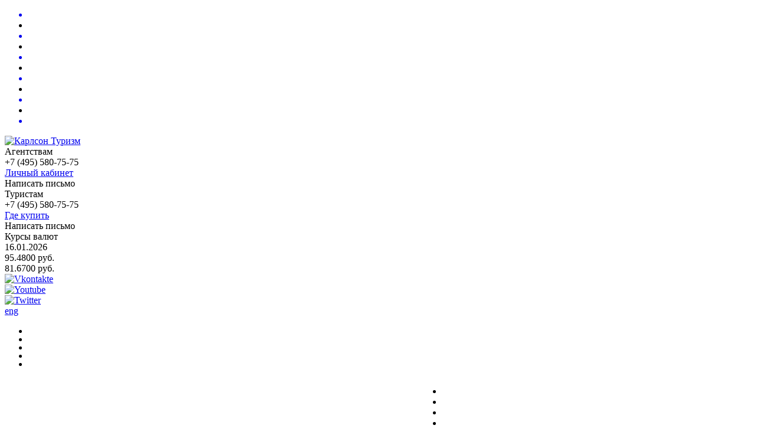

--- FILE ---
content_type: text/html; charset=UTF-8
request_url: https://www.karlson-tourism.ru/countries/specials/aktsii-rannego-bronirovaniya-dayos.html
body_size: 13651
content:
<!DOCTYPE html PUBLIC "-//W3C//DTD XHTML 1.0 Transitional//EN" "http://www.w3.org/TR/xhtml1/DTD/xhtml1-transitional.dtd">
<html xmlns="http://www.w3.org/1999/xhtml" xml:lang="ru" lang="ru">
<head>
	<meta charset="utf-8">
	<script type="text/javascript">		
	url = window.location.host.toString();
	arUrl = url.split('.');
	if(arUrl[arUrl.length- 2] != "karlson-tourism" && false){	
		window.location = window.location.protocol+"//"+url+"/warningPage/";
	}
	</script>
<!--7cj7kW1pWpmX0YEySMBDLrTF77fV9QSk-->
    <title>Акции раннего бронирования! </title>
            <link rel="shortcut icon" type="image/x-icon" href="/bitrix/templates/karlson-tourism/favicon.ico?new=02.03.2018" />
    <meta http-equiv="X-UA-Compatible" content="IE=edge" />
    <meta name="134104885c4e2052c0c6b710839fa52c" content="" />
    <!--test comment-->
    <!--internal scripts-->
    <script type="text/javascript" src="/bitrix/js/jquery.min.js"></script>
    <!--[if IE]><script src='/js/ie-placeholder.js' ></script> <![endif]-->
    <script type="text/javascript" src="//yandex.st/share/share.js" charset="utf-8"></script>	
    <!--<script type="text/javascript" src="//vk.com/js/api/openapi.js?98"></script>-->
    <!--end for internal scripts-->
            
    <!--karlson-tourism scripts-->
        <!--тут оставил fui модальное окошко, лоадер-->
        <script type="text/javascript" src="/js/form.js" ></script>
        <script type="text/javascript" src="/js/common_js/form.js" ></script>
        <script type="text/javascript" src="/js/kt.js" ></script>
        <script type="text/javascript" src="/bitrix/js/jcarousellite.js" defer="defer" ></script>
        <!--top banner slider script-->
        <script type="text/javascript" src="/bitrix/js/jquery.customselect-0.3.js" defer="defer" ></script>        
        <!--top banner slider, date select in search form-->
        <script type="text/javascript" src="/bitrix/js/jquery-ui-1.8.16.custom.min.js" defer="defer" ></script>
        <script type="text/javascript" src="/bitrix/js/jquery.lightbox-0.5.js" defer="defer" ></script>
        <script type="text/javascript" src="/js/combo.js" ></script>
        <script type="text/javascript" src="/js/common_js/intfield.js" ></script>
        <script type="text/javascript" src="/js/jquery.maskedinput.min.js" ></script>
						    <!--end for karlson-tourism scripts-->

    <meta http-equiv="Content-Type" content="text/html; charset=UTF-8" />
<meta name="robots" content="index, follow" />
<meta name="keywords" content="Акции раннего бронирования! " />
<meta name="description" content="Акции раннего бронирования! " />
<link href="/bitrix/cache/css/s1/karlson-tourism/page_d51a5ad85e8627939cb388ac2d9053ec/page_d51a5ad85e8627939cb388ac2d9053ec_v1.css?17587116082279" type="text/css"  rel="stylesheet" />
<link href="/bitrix/cache/css/s1/karlson-tourism/template_4d900d8a5b1b5d0dcd0025bcdb6c7863/template_4d900d8a5b1b5d0dcd0025bcdb6c7863_v1.css?175871152993734" type="text/css"  data-template-style="true" rel="stylesheet" />
<script type="text/javascript"  src="/bitrix/cache/js/s1/karlson-tourism/template_43524207ac71b0044b68e465eaea060f/template_43524207ac71b0044b68e465eaea060f_v1.js?175871152933795"></script>
<script type="text/javascript">var _ba = _ba || []; _ba.push(["aid", "b7af06c68560f5ae9b0128d87fe48273"]); _ba.push(["host", "www.karlson-tourism.ru"]); (function() {var ba = document.createElement("script"); ba.type = "text/javascript"; ba.async = true;ba.src = (document.location.protocol == "https:" ? "https://" : "http://") + "bitrix.info/ba.js";var s = document.getElementsByTagName("script")[0];s.parentNode.insertBefore(ba, s);})();</script>


    
    <!--CSS include bock-->
    <link rel="stylesheet" type="text/css" href="/bitrix/templates/karlson-tourism/colors.css" />
    <link rel='stylesheet' type='text/css' href='//fonts.googleapis.com/css?family=Roboto:400,300&subset=latin,latin-ext,cyrillic'  />
    <link href='https://fonts.googleapis.com/css?family=PT+Sans:400,700&subset=latin,latin-ext,cyrillic,cyrillic-ext' rel='stylesheet' type='text/css'>
    <link rel="stylesheet" href="//maxcdn.bootstrapcdn.com/font-awesome/4.3.0/css/font-awesome.min.css" />
    <link rel="stylesheet" type="text/css" href="/bitrix/templates/karlson-tourism/smoothness/jquery-ui.css" />
    <link rel="stylesheet" type="text/css" href="/bitrix/templates/karlson-tourism/jquery.lightbox-0.5.css" media="screen" /> 
	<link rel="stylesheet" type="text/css" href="/bitrix/templates/karlson-tourism/style for push.css" />
    <!--new search engine-->
    <link rel="stylesheet" type="text/css" href="/bitrix/templates/karlson-tourism/includeSearchEngineCss.css" />
	<!--режим демонстрации-->
	<link rel="stylesheet" type="text/css" href="/bitrix/templates/karlson-tourism/demoModeSwitch.css" />
    <!--[if lt IE 9]>
        <link rel="stylesheet" type="text/css" href="/css/ie.css" />
    <![endif]-->
    <!--end for CSS include bock-->

    <script type="text/javascript" >
    var _gaq = _gaq || [];
    _gaq.push(['_setAccount', 'UA-19622975-1']);
    _gaq.push(['_trackPageview']);

    (function(){
      var ga = document.createElement('script'); ga.type = 'text/javascript'; ga.async = true;
      ga.src = ('https:' == document.location.protocol ? 'https://ssl' : 'http://www') + '.google-analytics.com/ga.js';
      var s = document.getElementsByTagName('script')[0]; s.parentNode.insertBefore(ga, s);
    })();
</script>


<meta name="mailru-verification" content="ace5906167b0e4d1" />   


<meta name="yandex-verification" content="b18cd33ca56cf490" />


<meta name="google-site-verification" content="m2rVUGAlYBiRzWJFFEZTunmJgV3XwsIRm6bOkdstivA" />    
	  
	
    <script type="text/javascript" >
        /*jQuery(document).ready(function($) {
            var _availableDates = [];
            var ba = new bookingApi();
            $("#tours-inner").load("/search_block.php", function(){
                function reloadTourTypes(data){
                    var result = {};
                    $.each(data,function(){result[this.id]=this.name})
                    $('#sf-tourtypeCmb').combo('setData',result);
                }
                $('#sf-countryCmb').combo();
                $('#sf-tourtypeCmb').combo();
                var sfData = getDataForSearchForm();
                // изменили перелет
                $('#sf-chbWithFly, #sf-chbWithoutFly').on('change',function(){
                    $('#sf-hCountry').val(null);
                    $('#sf-hTourType').val(null);
                    if($('#sf-chbWithFly').prop("checked")){ 
                        $('#sf-countryCmb').combo('setData',sfData.coutry_with_fly);
                    }
                    else{
                        $('#sf-countryCmb').combo('setData',sfData.coutry_without_fly); 
                    }
                    $('#sf-tourtypeCmb').combo('setData',null);
                })
                // выбрали страну.
                $('#sf-countryCmb').on('change',function(){
                    var countryId = $('#sf-countryCmb').combo('getVal');
                    $('#sf-hCountry').val(countryId);
                    // перегрузить типы
                   if($('#sf-chbWithFly').prop("checked")){ 
                       // с перелетом
                       if(sfData.tour_types_with_fly && sfData.tour_types_with_fly[countryId]){
                           reloadTourTypes(sfData.tour_types_with_fly[countryId]);
                       }
                   }
                   else{ 
                       // без
                       if(sfData.tour_types_without_fly && sfData.tour_types_without_fly[countryId]){
                           reloadTourTypes(sfData.tour_types_without_fly[countryId]);
                       }
                   }
                   // перегрузить даты
                   _availableDates = [];
                   ba.getAvailableDates(countryId, function(data){
                       if(data){ _availableDates = data; }
                   });
               })
               // выбрали тип тура.
               $('#sf-tourtypeCmb').on('change',function(){
                   var countryId = $('#sf-tourtypeCmb').combo('getVal');
                   $('#sf-hTourType').val(countryId)
               })
               $("#tour_calendar").datepicker({
                   beforeShowDay: function(date) {
                       if($('#sf-chbWithFly').prop("checked")){
                           var d = date.getDate();
                           d = d<10?("0"+d):d;
                           var m = date.getMonth()+1;
                           m = m<10?("0"+m):m;
                           d = date.getFullYear()+'-'+m+'-'+d+' 00:00:00';
                           if($.inArray(d, _availableDates)!=-1 ){ 
                               return [true, "","Доступно"];
                           }
                           else{ 
                               return [false,"","Не доступно"]; 
                           }
                       }
                       return [true, "","Доступно"]
                   }
               });
               $("#tour_calendar").datepicker( "option", "altField", "#actualDate" );
               $("#tour_calendar").datepicker( "option", "altFormat", "yy-mm-dd" );
           });
       });*/
    </script>
	
        
    <!--Yandex reachgoal function-->
    <script type="text/javascript">
        $( document ).ready(function() {
            $('.smallBannerMetrica').on('click', function(){
                var hotelNamePriceRequest = {bannerPreviewText: $(this).attr("bannerGoal")};
                yaCounter19784602.reachGoal('smallBannerClicked', hotelNamePriceRequest);
                return true;                    
            });
                         
        });
        var fromheaderData = {fromheader: '/countries/specials/aktsii-rannego-bronirovaniya-dayos.html'};
    </script>
    
</head>



<body>
<!-- Rating@Mail.ru counter -->
<script type="text/javascript"> 
	var _tmr = window._tmr || (window._tmr = []); 
	_tmr.push({id: "2798861", type: "pageView", start: (new Date()).getTime()}); 
	(function (d, w, id) { 
	if (d.getElementById(id)) return; 
	var ts = d.createElement("script"); ts.type = "text/javascript"; ts.async = true; ts.id = id; 
	ts.src = (d.location.protocol == "https:" ? "https:" : "http:") + "//top-fwz1.mail.ru/js/code.js"; 
	var f = function () {var s = d.getElementsByTagName("script")[0]; s.parentNode.insertBefore(ts, s);}; 
	if (w.opera == "[object Opera]") { d.addEventListener("DOMContentLoaded", f, false); } else { f(); } 
	})(document, window, "topmailru-code"); 
</script>
<noscript>
	<div style="position:absolute;left:-10000px;"> 
		<img src="//top-fwz1.mail.ru/counter?id=2798861;js=na" style="border:0;" height="1" width="1" alt="<a href="mailto:Рейтинг@Mail.ru">Рейтинг@Mail.ru" /> 
	</div>
</noscript> 
<!-- //Rating@Mail.ru counter -->

<!-- Google Tag Manager -->
<noscript>
	<iframe src="//www.googletagmanager.com/ns.html?id=GTM-TD4LT9" height="0" width="0" style="display:none;visibility:hidden"></iframe>
</noscript>
<script type="text/javascript">
	(function(w,d,s,l,i){w[l]=w[l]||[];w[l].push({'gtm.start':
	new Date().getTime(),event:'gtm.js'});var f=d.getElementsByTagName(s)[0],
	j=d.createElement(s),dl=l!='dataLayer'?'&l='+l:'';j.async=true;j.src=
	'//www.googletagmanager.com/gtm.js?id='+i+dl;f.parentNode.insertBefore(j,f);
	})(window,document,'script','dataLayer','GTM-TD4LT9');
</script>
<!-- End Google Tag Manager -->

<div id="panel"></div>


<div id="page-wrapper">


<script type="text/javascript" >
    var current_date = '2026-01-16 00:00:00';
    var kurs_dollara= 81.67;
    var kurs_euro= 95.48;


                var kurs_GB = 109.9021 ;
    </script>
<!---->

<!--Блок для подписки-->
<!---->
    <div class='globalWrapperForTest'>
        <div class='ourProjectsWrapper'>
            <ul>
                <a href='https://sardinia.karlson-tourism.ru/' target='blanc_' onclick="yaCounter19784602.reachGoal('header_product_sardegna', fromheaderData); return true;" rel="nofollow">
                    <li class='ourProjectsWrapperSardegnaLogo'>
                    </li>
                </a>
                <li class='divider'> </li>
                <a href='https://www.karlson-tourism.ru/disneyland-paris/' target='blanc_' onclick="yaCounter19784602.reachGoal('header_product_disneyland', fromheaderData); return true;" rel="nofollow">
                    <li class='ourProjectsWrapperDisneyLogo'>
                    </li>
                </a>
                <li class='divider'> </li>
                <a href='https://www.karlson-tourism.ru/services/kruizy/' target='blanc_' onclick="yaCounter19784602.reachGoal('header_product_cruiseluxe', fromheaderData); return true;" rel="nofollow">
                    <li class='ourProjectsWrapperCruiseLogo'>
                    </li>
                </a>
                <li class='divider'> </li>
                <a href='https://forte.karlson-tourism.ru/' target='blanc_' onclick="yaCounter19784602.reachGoal('header_product_fortefest', fromheaderData); return true;" rel="nofollow">
                    <li class='ourProjectsWrapperForteLogo'>
                    </li>
                </a>
                <li class='divider'> </li>
                <a href='https://www.karlson-tourism.ru/services/arenda-avto/index.php' target='blanc_' onclick="yaCounter19784602.reachGoal('header_product_ktcars', fromheaderData); return true;" rel="nofollow">
                    <li class='ourProjectsWrapperKtCarsLogo'>
                    </li>
                </a>
                <li class='divider'> </li>
                <a href='https://find.karlson-tourism.ru/' target='blanc_' onclick="yaCounter19784602.reachGoal('header_product_tarif', fromheaderData); return true;" rel="nofollow">
                    <li class='ourProjectsWrapperTariffLogo'>
                    </li>
                </a>           
                <div class="clearfix"></div>
            </ul>
            <div class="clearfix"></div>
        </div>   
    </div>
<!---->

<div class="hdr">
    <div class="hdr_logo">        
        <a href="/"><img alt='Карлсон Туризм' src="/upload/medialibrary/c61/logo_site.png" title="www.karlson-tourism.ru" /></a>
    </div>
    <div class="hdr_agency" >
        <div class="hdr_agencyTitle" ><span>Агентствам</span></div>
        <div class="hdr_phone" >+7 (495) 580-75-75</div>
    </div>
    <div class="hdr_agencyContacts" >
        <div class="hdr_cabinet" ><a href="https://tariff-online.ru/cabinet/mt_orders.fs"  rel="nofollow">Личный кабинет</a></div>
        <div class="hdr_letter buttonForLIDForm" ><a  rel="nofollow">Написать письмо</a></div>
    </div>
    <div class="hdr_delimeter"></div>

    <div class="hdr_personal">
        <div class="hdr_personalTitle" ><span>Туристам</span></div>
        <div class="hdr_phone" >+7 (495) 580-75-75</div>
    </div> 
    

    <div class="hdr_personalContacts" >
        <div class="hdr_filials" ><a href='/person/where-to-buy/'  rel="nofollow">Где купить</a></div>
        <div class="hdr_letter buttonForLIDForm" data-departamentId="64" ><a  rel="nofollow">Написать письмо</a></div>
    </div>
    <div class="hdr_delimeter"></div>
    
    <div class="hdr_courses" >
        <div class="hdr_coursesTitle" ><!-- <a href="/agencies/courses/"  rel="nofollow"> -->  Курсы валют <!--</a>--></div>
        <div class="hdr_coursesDate" >16.01.2026</div>

    </div>
    <div class="hdr_courses" style="width:95px;" >        
		<div class="hdr_coursesEuro" id="currency"> 95.4800 руб.</div>
		<div class="hdr_coursesDolar" id="currency" > 81.6700 руб. </div>
    </div>
    <div class="hdr_delimeter"></div>


    <div class="hdr_social" >


        <div class='hdr_socialIem' >
            <a target="_blank" href="https://vk.com/karlsontourism">
                <img src="/upload/medialibrary/197/Icon_Vk.png" width="20px"  alt='Vkontakte' />
            </a>
        </div>
        <div class='hdr_socialIem' >
            <a target="_blank" href="https://www.youtube.com/user/karlsontourism">
                <img src="/upload/medialibrary/38b/Icon_You.png" width="20px"  alt='Youtube' />
            </a>
        </div>

 		<div class='hdr_socialIem' >
            <a target="_blank" href="https://play.google.com/store/apps/details?id=ru.karlson_tourism.ktraveler">
                <img  src="/upload/medialibrary/698/Icon_Android.png" width="20px"  alt='Twitter' />
            </a>
        </div>
        <div class="clear"></div>
		<div class="hdr_eng_link" ><a target="_blank"href="https://www.karlson-tourism.com/">eng</a></div>
    </div>
    <div class="clear"></div>
</div>


      


<div class="topBannerGallery" >
    <div id="rotator"  >
        <ul>
        			            <li class="pointer show" style="background: url(/upload/iblock/610/alptqilccozmlbrnj5jfea0w3fbamdet/sard.jpg) no-repeat center top;" onclick="document.location.href='https://sardinia.karlson-tourism.ru/hotels/santa-margerita-di-pula/forte-village-resort/'; yaCounter19784602.reachGoal('ClickBannerCountry'); return true;">
                <table cellpadding="0px" cellspacing="0px">
                  <tr><td id="slogan" width="885"></td></tr>
                </table>
                            </li>
        			            <li class="pointer " style="background: url(/upload/iblock/fe6/g7o6csltof66o2oefhf0qxhb9mr36xnw/china.jpg) no-repeat center top;" onclick="document.location.href='https://www.karlson-tourism.ru/countries/kitay/programms/'; yaCounter19784602.reachGoal('ClickBannerCountry'); return true;">
                <table cellpadding="0px" cellspacing="0px">
                  <tr><td id="slogan" width="885"></td></tr>
                </table>
                            </li>
        			            <li class="pointer " style="background: url(/upload/iblock/2d3/wjahalmuj81gp9d7gv5y2jjjcmcc0ea2/NZ.jpg) no-repeat center top;" onclick="document.location.href='https://www.karlson-tourism.ru/countries/novaya-zelandiya/programms/'; yaCounter19784602.reachGoal('ClickBannerCountry'); return true;">
                <table cellpadding="0px" cellspacing="0px">
                  <tr><td id="slogan" width="885"></td></tr>
                </table>
                            </li>
        			            <li class="pointer " style="background: url(/upload/iblock/d58/snqkzbli9agp3yrrsj3tep845w5yic0s/Le_Chabichou.jpg) no-repeat center top;" onclick="document.location.href='https://www.karlson-tourism.ru/countries/frantsiya/hotels/le-chabichou.html'; yaCounter19784602.reachGoal('ClickBannerCountry'); return true;">
                <table cellpadding="0px" cellspacing="0px">
                  <tr><td id="slogan" width="885"></td></tr>
                </table>
                            </li>
        			            <li class="pointer " style="background: url(/upload/iblock/5e1/8m3b7x2aka6wu1x5a1lrgqkb7kdirk04/Soneva_Fushi_Resort.jpg) no-repeat center top;" onclick="document.location.href='https://www.karlson-tourism.ru/countries/maldivskie-o-va/hotels/soneva-fushi-resort-spa.html'; yaCounter19784602.reachGoal('ClickBannerCountry'); return true;">
                <table cellpadding="0px" cellspacing="0px">
                  <tr><td id="slogan" width="885"></td></tr>
                </table>
                            </li>
                </ul>
    </div>

    <div class="topBannerGallery_nav_wrap" >
    <table cellspacing="0px" cellpadding="0px" id="navigation-country">
    <tbody><tr>
        <td width="700px" id="inner-title"></td>
        <td width="290px">
                        <div id="slider-country"><ul>
                                    <li class="show" > </li>
                                    <li  > </li>
                                    <li  > </li>
                                    <li  > </li>
                                    <li  > </li>
                            </ul></div>
                    </td>
	<td width="46px">
            <div class="arrow-left" onclick="rotate(-1)"></div>        </td>
	<td width="36px">
            <div class="arrow-right" onclick="rotate()"></div>        </td>
    </tr></tbody></table>
    </div>
</div>    





<!-- top menu and search form -->
<div id="topMainMenuWrapper">
    
    <ul class="topMainMenu">
                                    <li><a href="/about/" class="">О компании</a></li>
            	
                                    <li><a href="/services/" class="">Услуги</a></li>
            	
                                    <li><a href="/visa/" class="">Визы</a></li>
            	
                                    <li><a href="/earlier-booking/" class="rb">Раннее бронирование</a></li>
            	
                                    <li><a href="/countries/" class="selected ">Страны</a></li>
            	
                                    <li><a href="/specials/" class="">Спецпредложения</a></li>
            	
                                    <li><a href="/agencies/" class="">Агентствам</a></li>
            	
                                    <li><a href="/person/" class="">Туристам</a></li>
            	
                                    <li><a href="/contacts/" class="">Контакты</a></li>
            	
                    </ul>
</div>
<!--end for top menu and search form -->



<form action="https://find.karlson-tourism.ru/search_hotel" target="_blank">
    <input type="hidden" name="DOLOAD" value="1">
    <div id="wrapper-samo-search">
        <div class="field-block">
            <div class="field-title">Страна</div>
            <select name="STATEINC">
                                    <option value=16>Греция</option>
                                    <option value=70>Иордания</option>
                                    <option value=48>Италия</option>
                                    <option value=63>Катар</option>
                                    <option value=54>Маврикий</option>
                                    <option value=50>Мальдивы</option>
                                    <option value=13>ОАЭ</option>
                                    <option value=76>Оман</option>
                                    <option value=78>Сейшельские острова</option>
                                    <option value=19>Таиланд</option>
                                    <option value=9>Турция</option>
                                    <option value=52>Шри Ланка</option>
                            </select>
        </div>
        <div class="field-block">
            <div class="field-title">Заезд от</div>
            <input name="CHECKIN_BEG" type="hidden" class="date-samo-search-from" value="20260117">
            <input class="date-samo-search-from-datepicker" value="17.01.2026">
        </div>
        <div class="field-block">
            <div class="field-title">Заезд до</div>
            <input name="CHECKIN_END" type="hidden" class="date-samo-search-to" value="20260124">
            <input class="date-samo-search-to-datepicker" value="24.01.2026">
        </div>
        <div class="field-block">
            <div class="field-title">Ночей от</div>
            <select name="NIGHTS_FROM">
                                    <option  value="1">1</option>
                                    <option  value="2">2</option>
                                    <option  value="3">3</option>
                                    <option  value="4">4</option>
                                    <option  value="5">5</option>
                                    <option  value="6">6</option>
                                    <option selected value="7">7</option>
                                    <option  value="8">8</option>
                                    <option  value="9">9</option>
                                    <option  value="10">10</option>
                                    <option  value="11">11</option>
                                    <option  value="12">12</option>
                                    <option  value="13">13</option>
                                    <option  value="14">14</option>
                                    <option  value="15">15</option>
                                    <option  value="16">16</option>
                                    <option  value="17">17</option>
                                    <option  value="18">18</option>
                                    <option  value="19">19</option>
                                    <option  value="20">20</option>
                                    <option  value="21">21</option>
                                    <option  value="22">22</option>
                                    <option  value="23">23</option>
                                    <option  value="24">24</option>
                                    <option  value="25">25</option>
                                    <option  value="26">26</option>
                                    <option  value="27">27</option>
                                    <option  value="28">28</option>
                                    <option  value="29">29</option>
                                    <option  value="30">30</option>
                            </select>
        </div>
        <div class="field-block">
            <div class="field-title">Ночей до</div>
            <select name="NIGHTS_TILL">
                                    <option  value="1">1</option>
                                    <option  value="2">2</option>
                                    <option  value="3">3</option>
                                    <option  value="4">4</option>
                                    <option  value="5">5</option>
                                    <option  value="6">6</option>
                                    <option selected value="7">7</option>
                                    <option  value="8">8</option>
                                    <option  value="9">9</option>
                                    <option  value="10">10</option>
                                    <option  value="11">11</option>
                                    <option  value="12">12</option>
                                    <option  value="13">13</option>
                                    <option  value="14">14</option>
                                    <option  value="15">15</option>
                                    <option  value="16">16</option>
                                    <option  value="17">17</option>
                                    <option  value="18">18</option>
                                    <option  value="19">19</option>
                                    <option  value="20">20</option>
                                    <option  value="21">21</option>
                                    <option  value="22">22</option>
                                    <option  value="23">23</option>
                                    <option  value="24">24</option>
                                    <option  value="25">25</option>
                                    <option  value="26">26</option>
                                    <option  value="27">27</option>
                                    <option  value="28">28</option>
                                    <option  value="29">29</option>
                                    <option  value="30">30</option>
                            </select>
        </div>
        <div class="field-block">
            <div class="field-title">Взрослых</div>
            <select name="ADULT">
                                    <option  value="1">1</option>
                                    <option selected value="2">2</option>
                                    <option  value="3">3</option>
                                    <option  value="4">4</option>
                            </select>
        </div>
        <div class="field-block">
            <div class="field-title">Детей</div>
            <select name="CHILD">
                                    <option value="0">0</option>
                                    <option value="1">1</option>
                                    <option value="2">2</option>
                                    <option value="3">3</option>
                            </select>
        </div>
        <div class="field-block">
            <button class="search">Найти</button>
        </div>
    </div>
</form>
<script>
    $(document).ready(function () {
        inputDateFrom = $(".date-samo-search-from-datepicker");
        inputDateFromHidden = $(".date-samo-search-from");
        inputDateTo = $(".date-samo-search-to-datepicker");
        inputDateToHidden = $(".date-samo-search-to");

        inputDateFrom.datepicker({
            altField: '.date-samo-search-from',
            altFormat: "yymmdd",
            dateFormat: 'dd.mm.yy',
            minDate: 0,
            firstDay: 1
        });

        inputDateTo.datepicker({
            altField: '.date-samo-search-to',
            altFormat: "yymmdd",
            dateFormat: 'dd.mm.yy',
            minDate: 0,
            firstDay: 1
        });

        inputDateFrom.change(function (){
            if(inputDateFromHidden.val() > inputDateToHidden.val()) {
                inputDateTo.datepicker("setDate", $(this).val());
            }
        });

        inputDateTo.change(function (){
            if(inputDateFromHidden.val() > inputDateToHidden.val()) {
                inputDateFrom.datepicker("setDate", $(this).val());
            }
        });
    });
</script>

<style>
    #wrapper-samo-search {
        display: flex;
        align-items: center;
        flex-direction: row;
        justify-content: space-between;
    }

    #wrapper-samo-search {
        border-style: solid;
        border-width: 2px;
        border-color: #f0ede8;
        background-color: #F5F5F5;
        padding: 10px;
        font-size: 16px;
        line-height: 1.8;
        font-weight: bold;
    }

    #wrapper-samo-search .field-block{
        margin-right: 5px;
    }
    #wrapper-samo-search input {
        border: 1px solid #ebd5ae;
        box-shadow: 0 2px 3px #c3c3c3 inset;
        height: 20px;
        padding-top: 5px;
        padding-bottom: 2px;
        padding-left: 5px;
    }

    #wrapper-samo-search select {
        min-width: 100px;
        height: 29px;
        padding-left: 5px;
    }

    #wrapper-samo-search button.search {
        width: 122px;
        height: 56px;
        border: 1px solid rgb(156, 149, 141);
        border-radius: 3px;
        background: linear-gradient(to top, rgb(227, 195, 136), rgba(227, 194, 136, 0.5));
        box-shadow: inset 0 -10px 15px 0px rgba(162, 130, 83, 0.5);
        cursor: pointer;
        font-size: 20px;
        margin: 0 10px;
        font-size: 20px;
    }

    #ui-datepicker-div {
        min-width: 180px !important;
        z-index: 1000 !important;
    }

    .ui-widget-header{
        background: linear-gradient(to top, rgb(227, 195, 136), rgba(227, 194, 136, 0.5));
    }

    .ui-datepicker-calendar .ui-state-active{
        background: linear-gradient(to top, rgb(227, 195, 136), rgba(227, 194, 136, 0.5));
    }
</style>



<div id="content-wrapper">
    <div id="content">
		
		<div id="workarea-wrapper">

                    <div id="path">
                <p><a href="/" title="На главную страницу"><img src="/bitrix/templates/karlson-tourism/images/home.gif" width="9" height="8" /></a> — <a href="/" title="Главная">Главная</a> — <a href="/countries/" title="Страны">Страны</a> — <a href="/countries/specials/" title="Спецпредложения">Спецпредложения</a> — <span>Акции раннего бронирования! </span></p>            </div>
            <!--<div style="clear:both"></div>-->
		                
			<div id="left-menu">
				                                    					 
<!--div id="menu-shadow" style="height: 84px;"></div-->
<ul class="left-menu-new">
<a class="ind" href="/countries/hotels/" onclick="yaCounter19784602.reachGoal('', {left_menu: 'Отели; '}); return true;"><li class="ind ">Отели</li></a><a class="ind" href="/countries/news.html" onclick="yaCounter19784602.reachGoal('', {left_menu: 'Новости; '}); return true;"><li class="ind ">Новости</li></a><a class="ind" href="/countries/" onclick="yaCounter19784602.reachGoal('', {left_menu: 'О стране; '}); return true;"><li class="ind ">О стране</li></a><a class="ind" href="/countries/resorts.html" onclick="yaCounter19784602.reachGoal('', {left_menu: 'Города и курорты; '}); return true;"><li class="ind ">Города и курорты</li></a></ul>

			
				<table height="100%">
					<tr><td> 
<!--
<div> <a id="bxid_605565" href="https://www.karlson-tourism.ru/lp/kt-villas/" target="_blank" ><img id="bxid_263426" src="/upload/medialibrary/3fd/KTVillas2.png" border="0" alt="Карлсон Туризм - туроператор по Греции" width="227" height="147" style="margin-left: -3px;"  /></a></div>
  -->
 
<p></p>
 
<!--
<div><a id="bxid_807085" href="https://www.karlson-tourism.ru/disneyland-paris/parks/" ><img id="bxid_656715" src="/upload/medialibrary/e0d/Gif_banner.gif" title="Диснейленд Париж" border="0" alt="Диснейленд Париж" width="227" height="340" style="margin-left: -3px;"  /></a> 
  <div> </div>
 -->
 
<!-- <div><a id="bxid_609472" href="http://fortefest.ru/" ><img id="bxid_802189" src="/upload/medialibrary/640/anima.gif" title="Forte Fest" border="0" alt="Forte Fest" width="227" height="350" style="margin-left: -3px;"  /></a> -->
 
<!--
<p></p>
 
<div> <a id="bxid_698773" href="https://www.karlson-tourism.ru/countries/italy/resorts.html#region-7215" target="_blank" ><img id="bxid_973839" src="/upload/medialibrary/089/Abano_Banner_Sidebar1.gif" border="0" alt="Карлсон Туризм - туроператор по термальным курортам Италии" width="227" height="350" style="margin-left: -3px;"  /></a></div>
 
<p></p>
 
<div> <a id="bxid_57336" href="https://www.karlson-tourism.ru/ski/" target="_blank" ><img id="bxid_426256" src="/upload/medialibrary/047/227x100_ligi.jpg" border="0" alt="Карлсон Туризм - туроператор по термальным курортам Италии" width="227" height="100" style="margin-left: -3px;"  /></a></div>
 
<p></p>
 -->
 <!--
<div> <a href="https://www.karlson-tourism.ru/countries/saudi-arabia/" target="_blank" ><img src="/upload/medialibrary/fbc/iy702e2d34xsb79sgerm972sebrebhnd/saudi.png" border="0" alt="Саудовская Аравия" width="227" height="843" style="margin-left: -3px;"  /></a></div>
  -->
<!--
<div> <a id="bxid_667775" href="https://www.karlson-tourism.ru/countries/saudi-arabia/" target="_blank" ><img id="bxid_245917" src="/upload/medialibrary/af1/5gks5uh0ds7y77enalky82ethc473pqv/visual.png" border="0" alt="Саудовская аравия" width="227" height="843" style="margin-left: -3px;"  /></a></div>
 -->
 
<p></p>
 
<!--<div> <a id="bxid_61156" href="https://rusradio.ru/" target="_blank" ><img id="bxid_405680" src="/upload/medialibrary/0ce/РР-промобаннер_мобприл.png" border="0" alt="Русское радио" width="227" height="350" style="margin-left: -3px;"  /></a></div>-->
 
<p></p>
 
<!--<div> <a id="bxid_340082" href="https://rusradio.ru/" target="_blank" ><img id="bxid_17346" src="/upload/medialibrary/51e/RRbanner-min.jpg" border="0" alt="Карлсон Туризм - туроператор по термальным курортам Италии" width="227" height="350" style="margin-left: -3px;"  /></a></div> -->

</td></tr>

					<tr><td><!--div id="online-shadow"></div-->
<!--
						<div id="online">
						  <div id="online-inner">
							<table align="center">
							  <tr><td colspan=2 id="left-menu-title">
								<img src="/bitrix/templates/karlson-tourism/images/online.png" width="119px" height="18px">
							  </td></tr>
							  <tr class="midle">
								<td>
								  <a href="http://www.ktcars.ru/" target='_blank' onclick="yaCounter19784602.reachGoal('left_banner_3_ktcars_tariff', {url_from: ‘countries/specials/aktsii-rannego-bronirovaniya-dayos.html’}); return true;"><img src="/bitrix/templates/karlson-tourism/images/ha.png" width="103px" height="103px"></a>
								</td>
								<td>
								  <a href="http://tariff-online.ru" target='_blank' onclick="yaCounter19784602.reachGoal('left_banner_3_ktcars_tariff', {url_from: ‘countries/specials/aktsii-rannego-bronirovaniya-dayos.html’}); return true;"><img src="/bitrix/templates/karlson-tourism/images/tol.png" width="103px" height="103px"></a>
								</td>
							  </tr>
							</table>
								<div class="lhw">
									<a href="https://www.karlson-tourism.ru/lhw/">
										<img width=210 src="https://www.karlson-tourism.ru/upload/medialibrary/4f4/212.jpg">
									</a>
								</div>
						  </div>
						</div>
					  </td></tr>

-->
					  					  <!--tr><td><noindex><a href="http://www.tourpay.ru/terminals/#/preview" target='_blank' ><div id="dt2"></div></a></noindex></td></tr-->
				</table>
			</div>

			<div id="workarea" style="border: 0px;">            
                <div id="workarea-main">






<div id="right_block">
    <noindex>
    <div class="yashare-auto-init" data-yashareL10n="ru" data-yashareType="none" data-yashareQuickServices="vkontakte,facebook,twitter"></div>
    </noindex>
</div>

<div class="news-detail">
                    <h1>Акции раннего бронирования! </h1>
	    
            

    
                
    
    
    
			
				
<p align="center"><b>Скидки до 30%</b></p>

<p align="center"><b>Специальное предложение действует при бронировании до 26.05.23.</b></p>

<p> </p>

<p>Специальное предложение действует до 26.05.23 г.</p>

<p>Скидки до 30% </p>

<p> </p>

<p>С нетерпением ждёте следующего отпуска? </p>

<p>Бронируйте проживание в отеле Daios Cove заранее и получайте выгодное предложение. Откройте для себя уединенную бухту и насладитесь бесплатными дополнительными услугами, включенными в проживание. </p>

<p>Бронируйте заранее с выгодой!</p>

<p> </p>

<p><u><b>В ПЕРИОД ПРОЖИВАНИЯ С 26.04.2023 ПО 23.05.2023</b></u></p>

<p>СКИДКА 30% НА DELUXE НОМЕРА*</p>

<p>*PLUS Full Board upgrade and 100 euro resort credit per booking</p>

<p>СКИДКА 25% НА ВИЛЛЫ И СЮИТЫ (Except Mansion)</p>

<p> </p>

<p><u><b>В ПЕРИОД ПРОЖИВАНИЯ С24.05.2023 ПО 04.11.2023</b></u></p>

<p align="center">                </p>

<p>СКИДКА 25% НА DELUXE НОМЕРА, ВИЛЛЫ И СЮИТЫ (Except Mansion)</p>
  		<div style="clear:both"></div>
	<br/>
	  
	</div>




<script type='text/javascript'>
function showTab(el){
	if($(el).hasClass('show')){ return; }
	var divid = $(el).attr('rel');
	if($('#'+divid).length >0){
			$('span.kt-tab.show').removeClass('show');
			$('div.kt-tab.show').removeClass('show');
			$(el).addClass('show');
			$('#'+divid).addClass('show');				
	}
}		
</script>
<div style="clear:both"></div>

		<div id="hotelBookWin" class="modal" data-ex="footer"></div>
	<div id="hotelBookWinMain" class="modal" data-ex="footer"></div>
	<script>
		$(document).ready(function(){
			var fd = new FormData;
			var fdMain = new FormData;
			
			fdMain.append('mode', 'main');
			$.ajax({
				url: '/ajax/form_LID/generateForm.php',
				data: fdMain,
				processData: false,
				contentType: false,
				type: 'POST',
				success: function (ServAns) {
					$("#hotelBookWinMain").append(ServAns);
				}
			});
			
			fd.append('itemURL', 'https://www.karlson-tourism.ru/countries/specials/aktsii-rannego-bronirovaniya-dayos.html');
							fd.append('item', '');
				fd.append('country', '');
						
			$.ajax({
				url: '/ajax/form_LID/generateForm.php',
				data: fd,
				processData: false,
				contentType: false,
				type: 'POST',
				success: function (ServAns) {
					$("#hotelBookWin").append(ServAns);
				}
			});
		});
	</script>


<div class="contacts" >

</div>
</div></div></div>
	


				</div>
			</div>
			
		</div>
		
	
			<div id="space-for-footer"></div>		
		
		<div id="footer">
		<div id="bottom-wrap">
			<center>
				<div id="bottom-menu">
                                    <!-- top menu and search form -->
                                        <div id="topMainMenuWrapper">
                                            
    <ul class="bottomMainMenu">
                                    <li><a href="/about/">О компании</a></li>
            	
                                    <li><a href="/services/">Услуги</a></li>
            	
                                    <li><a href="/visa/">Визы</a></li>
            	
                                    <li><a href="/earlier-booking/">Раннее бронирование</a></li>
            	
                                    <li><a href="/countries/" class="selected">Страны</a></li>
            	
                                    <li><a href="/specials/">Спецпредложения</a></li>
            	
                                    <li><a href="/agencies/">Агентствам</a></li>
            	
                                    <li><a href="/person/">Туристам</a></li>
            	
                                    <li><a href="/contacts/">Контакты</a></li>
            	
            </ul>
                                        </div>
                                    <!--end for top menu and search form -->
				</div>
			</center>
		<br>
                <div class="clear"></div>
		            
        </div>
                    
        <div id="toTop" class="toTop_btn"></div>
     


<script type="text/javascript" defer="defer">
	function hideOpaco(){$('#opaco').toggleClass('hidden').removeAttr('style');$('#popup').toggleClass('hidden');}
</script>

	
	
<script type="text/javascript" defer="defer">
    $(document).ready(function(){
		$.datepicker.regional["ru"] = {
          closeText: "Закрыть",
          prevText: "<Пред",
          nextText: "След>",
          currentText: "Сегодня",
          monthNames: ["Январь","Февраль","Март","Апрель","Май","Июнь",
          "Июль","Август","Сентябрь","Октябрь","Ноябрь","Декабрь"],
          monthNamesShort: ["Янв","Фев","Мар","Апр","Май","Июн",
          "Июл","Авг","Сен","Окт","Ноя","Дек"],
          dayNames: ["воскресенье","понедельник","вторник","среда","четверг","пятница","суббота"],
          dayNamesShort: ["вск","пнд","втр","срд","чтв","птн","сбт"],
          dayNamesMin: ["Вс","Пн","Вт","Ср","Чт","Пт","Сб"],
          weekHeader: "Не",
          dateFormat: "dd.mm.yy",
          firstDay: 0,
          isRTL: false,
          showMonthAfterYear: false,
          yearSuffix: "",
          showOn: "button",
          buttonImageOnly: true,
          buttonImage: '/bitrix/templates/karlson-tourism/images/calendar.png',
          buttonText: "Дата вылета"
        };
        $.datepicker.setDefaults($.datepicker.regional["ru"]);
	
	
        $("#workarea-banners a").click(function() {
                $("#workarea-banners a").removeClass('selected');
                $(this).addClass('selected');
                
                var id = $(this).attr("id");

                $("#workarea-inner span").hide();
                $("#workarea-inner span#" + id).show();
                $($("#workarea-inner span#" + id +" #workarea-menu li").get(0)).click();
                return false;
        });
            
        $($("#workarea-banners a").get(0)).click();
        
        // top top btn
        $('#toTop').on('click',function(){$("html, body").animate({ scrollTop: 0 }, "slow");})
        $(window).on('scroll',function(){            
            var t = $(document).scrollTop();
            var h = $(window).height();  
            if(t>(h+100)){$('#toTop').show()
            }else{$('#toTop').hide()}
        })
        
        // target blank.
        $('a[href^="http"]').each(function(){  
            var url = $(this).attr('href');
            var r = /^http:\/\/(www\.)?karlson-tourism\.ru.*/;
            if(!r.test(url)){ // outer link   
              $(this).attr('target', '_blank');
            }
        })

        $('a[href$="jpg"], a[href$="jpeg"], a[href$="png"], a[href$="gif"]').each(function(){
            if(!$(this).hasClass('lightbox')){    
              $(this).attr('target', '_blank');
            }
        })

        $('a[href$="doc"], a[href$="docx"], a[href$="xls"], a[href$="pdf"]').each(function(){
              $(this).attr('target', '_blank');
        })
        
    });
</script>	
	


<script type="text/javascript" >
   // Add a script element as a child of the body
   function funcsOnload() {
		var funcs = document.createElement("script");
		funcs.src = "/bitrix/js/deferred_functions.js?1768553692";
		document.body.appendChild(funcs);
            }

     // Check for browser support of event handling capability
     if (window.addEventListener)
     window.addEventListener("load", funcsOnload, false);
     else if (window.attachEvent)
     window.attachEvent("onload", funcsOnload);
     else window.onload = funcsOnload;
</script>




<!-- Yandex.Metrika counter -->
<script type="text/javascript" >
   (function(m,e,t,r,i,k,a){m[i]=m[i]||function(){(m[i].a=m[i].a||[]).push(arguments)};
   m[i].l=1*new Date();k=e.createElement(t),a=e.getElementsByTagName(t)[0],k.async=1,k.src=r,a.parentNode.insertBefore(k,a)})
   (window, document, "script", "https://mc.yandex.ru/metrika/tag.js", "ym");

   ym(19784602, "init", {
        clickmap:true,
        trackLinks:true,
        accurateTrackBounce:true,
        webvisor:true
   });
</script>
<noscript><div><img src="https://mc.yandex.ru/watch/19784602" style="position:absolute; left:-9999px;" alt="" /></div></noscript>
<!-- /Yandex.Metrika counter -->
<noscript><div><img src="//mc.yandex.ru/watch/19784602" style="position:absolute; left:-9999px;" alt="" /></div></noscript>
<!-- /Yandex.Metrika counter -->




<!--LiveInternet counter--><script type="text/javascript"><!--
document.write("<a style='float: left;' href='//www.liveinternet.ru/click' "+
"target=_blank><img src='//counter.yadro.ru/hit?t44.11;r"+
escape(document.referrer)+((typeof(screen)=="undefined")?"":
";s"+screen.width+"*"+screen.height+"*"+(screen.colorDepth?
screen.colorDepth:screen.pixelDepth))+";u"+escape(document.URL)+
";h"+escape(document.title.substring(0,80))+";"+Math.random()+
"' alt='' title='LiveInternet' "+
"border='0' width='31' height='31'><\/a>")
//--></script><!--/LiveInternet-->
<div class="copyrighted"> © Все права защищены</div>

<script type= "text/javascript" > var cmv_trackerid= '799c77cd-e776-430d-a1ce-e7c75f78ef73' ; </script> 
<div>

</div>
<style> 
#rh-frameWrapper #rh-copy{
	padding: 5px 0px!important;
}

#rh-frameWrapper #rh-copy a span { 

display: none !important; 

} 

#rh-frameWrapper #rh-copy a { 

font-size: 0em!important; 

} 

</style> 
<!-- RedHelper -->
<script id="rhlpscrtg" type="text/javascript" charset="utf-8" async="async" 
	src="https://web.redhelper.ru/service/main.js?c=webkarlson">
</script> 
<!--/Redhelper -->

</body>
</html>


--- FILE ---
content_type: application/javascript
request_url: https://www.karlson-tourism.ru/js/common_js/form.js
body_size: 3699
content:
/**
 * TODO:   
 * 1. Добавить тип валидации url
 * 2. +7(564) 564 56 45 не проходит такой телефон!!!
 */

(function( $ ){

/**
 *  form-data="submit" - атрибут для элементов, которые могут сабмитить форму
 *  form-data='required' - обязательное поле
 *  form-errormsg="Неверный формат"
 *  form-tooltip-position= right|top|bottom
 *  form-validatetype='email|phone|no_space|int' - правило валидации
 *  form-minlength='5' - минимальная длина 
 */    

$.fn.form = function(options){
    
    var settings = $.extend({
        onSuccess: null,
        onError:null,
        defaultErrorMsg: 'Неверный формат',
			isAjax: false,
			onRequest:null,
			onResponse:null,     // пришел ответ от сервера. ajax
        onRequestError:null, // ошибка при работе с аякс
        
        submitAction: null,// Свой метод для сабмита формы, например запрос к сторонему апи
        beforeSubmit:null, // Функция. Вызываеи перед отправкой формы. 
                           // Например нужно выполнить не стандартную валидация. вдобавок к стандартной
        addRequestData:null// функция добавляет параметры к запросу. (пока только для ajax) . return {}| {key:value,...}
        
    }, options);
   
    
    function make(el){
        var _timeoutErrMsgId = null;
        function _removeErrMsg(){$('div.form-errorMsg').remove()}
        function _bind(o){
            // add submit event
            o.element.on('submit',o.submit);
            if(o.element.find('input[type=submit]').length >0){
               o.element.find('input[type=submit]').on('submit', o.submit);
               o.element.find('input[type=submit]').on('click', o.submit);
            }else{
                if(o.element.find('[form-data="submit"]').length>0){      
                   o.element.find('[form-data="submit"]').on('click',function(){
                       o.element.trigger('submit');
                   });
                }
            }
            // clear event
            if(o.element.find('[form-data="clear"]').length>0){
                   o.element.find('[form-data="clear"]').on('click',o.clear );
            }
        }
        /**
         * @param f - валидируемое поле
         * @param chReg - проверять ли обязательность заполнения поля.
         */
        function _validateField(f, chReg){
            //var v = (f.prop("tagName") == 'TEXTAREA')?f.html():f.val();
            var v = f.val();
            var pl = f.attr('placeholder');
            if(typeof f.attr('form-data') != 'undefined' && f.attr('form-data') == 'required' && chReg){
                if(!v || v.length <1 || v==pl){  obj.showErrorMsg(f); return false; }
            }
            if(typeof f.attr('form-minlength') != 'undefined' && parseInt(f.attr('form-minlength'))>0){
                if(!v || v.length<parseInt(f.attr('form-minlength')) ){  obj.showErrorMsg(f); return false; }
            }
            if(v.length>0 && typeof f.attr('form-validatetype')!= 'undefined'){
                switch(f.attr('form-validatetype')){
                    case 'email':
                        if(!$.validate.email(v)){obj.showErrorMsg(f); return false;}
                        break;
                    case 'phone':
                        if(!$.validate.phone(v)){obj.showErrorMsg(f); return false;}
                        break;
                    case 'no_space':
                        if(!$.validate.noSpace(v)){obj.showErrorMsg(f); return false;}
                        break;
                    case 'int':
                        if(!$.validate.integer(v)){obj.showErrorMsg(f); return false;}
                        break;    
                    // Может еще чего ip... date, int   
                }
            }
            return true;
        }
		
		
		
        var obj = {
            element:$(el),
            fields: null,
            /**
             * Возможна ситуация когда нужно сохранить не до заполненую форму.
             * Чтобы например в будущем ее заполнить.
             * Для таких ситуаций ставим checkRequire = false и валидируем что есть.
             */
            checkRequire:true, // проверять обязательные поля.
            
            /**
             * показать сообщение об ошибке для поля f // $(f)
             * сообщение хранится в атрибутах html верстки поля, или берется умолчание.
             */
            showErrorMsg: function(f){
                var msg = settings.defaultErrorMsg;
                if(typeof f.attr('form-errormsg') != 'undefined'){ msg=f.attr('form-errormsg');}

                var p = f.position();
                var w = f.width();
                w+= parseInt(f.css("padding-left"),0)+parseInt(f.css("padding-right"),0);
                var h = f.height();   
                h+= parseInt(f.css("padding-top"),0)+parseInt(f.css("padding-bottom"),0);
                var pos = f.attr('form-tooltip-position'); //
                if(typeof pos!='undefined' && pos =='top'){ // сверху от поля.                
                    $( "<div class='form-errorMsg'><div class='form-ArroBottom'></div><span>"+msg+"</span></div>" )
                        //.css({top:parseInt(p.top-20), left:parseInt(p.left+20)})
                        .css({bottom:parseInt(p.top+h+4), left:parseInt(p.left+20)})
                        .insertAfter(f);
                }else if(typeof pos!='undefined' && pos =='bottom'){
                    $( "<div class='form-errorMsg'><div class='form-ArroTop'></div><span>"+msg+"</span></div>" )
                        .css({top:parseInt(p.top+h+4), left:parseInt(p.left+20)})                        
                        .insertAfter(f);
                }else{ // справа от поля.                
                    w+=7;                
                    h-=11;
                    $( "<div class='form-errorMsg'><div class='form-ArrowLeft'></div><span>"+msg+"</span></div>" )
                        .css({top:parseInt(p.top+h/2), left:parseInt(p.left+w)})
                        .insertAfter(f);
                }    
                f.addClass('error');
            },
            // очищает все поля формы
            clear: function(){                
                if(obj.fields.length >0){
                    $.each(obj.fields, function(){
                        var n = $(this).val(null);
                    })
                }
            },
            clearErrorsMsg: function(){
                $('span.form-errorMsg').remove();
                $('input.error').removeClass('error');
                $('select.error').removeClass('error');
            },
            validate: function(){
                // чистим предыдущие сообщения об ошибках.
                clearTimeout(_timeoutErrMsgId);
                _removeErrMsg();
                var chReq = this.checkRequire;
                this.checkRequire = true;
                if(obj.fields.length >0){
                    var res = true;
                    $.each(obj.fields, function(){
                        var r = _validateField($(this), chReq);
                        res = res?r:res;
                    })
                    if(!res){ // ставим таеймер кот удалит сообщения.
                        _timeoutErrMsgId = setTimeout(function(){
                            $('div.form-errorMsg').fadeOut(600, function(){_removeErrMsg()});
                        },10000);
                    }
                    return res;
                }
                return true;
            },
            setValues: function(data){
                if(data){
                    for(var k in data){
                        var v = data[k];
                        $.each(obj.fields, function(){
                            if($(this).attr('name') == k){
                                $(this).val(v);
                            }
                        })
                    }
                }
            },
            getValues: function(){
                var res = null;
                if(obj.fields.length >0){
                    res={};
                    if(typeof settings.addRequestData == 'function'){
                        res = settings.addRequestData();
                        console.log(res);
                    }                    
                    $.each(obj.fields, function(){
                        var n = $(this).attr('name');
                        if(typeof n  != 'undefined'){
                            if($(this).is(':checkbox')){
                                if($(this).prop('checked')) res[n]=$(this).val();
                            }else res[n]=$(this).val();
                        }
                    })
                }
                return res;
            },
            ajax: function(){
                var url = obj.element.attr('action');
                var method = obj.element.attr('method');
                if(url){
                        if(settings.onRequest){ settings.onRequest(); }
                        $.ajax({
                                data: obj.getValues(),
                                url:url,
                                method: method,
                                success: function(data){                                    
                                    if(data){
                                        data = $.parseJSON(data);                                        
                                        if(data.status == 'success'){
                                                if(settings.onResponse){ settings.onResponse(data);}
                                        }else{
                                           var msg = data.msg?data.msg:'Server error';                                           
                                           if(settings.onRequestError){settings.onRequestError(msg);}
                                        }
                                    }
                                },
                                error:function(){
                                        if(settings.onRequestError){settings.onRequestError('Server error');}
                                }
                        })
                }
            },
            submit: function(){
                obj.clearErrorsMsg();
                var isValid = obj.validate();
                if(typeof settings.beforeSubmit == 'function'){
                    var bf = settings.beforeSubmit();
                    isValid = isValid?bf:isValid;
                }
                if(isValid){
                    if(settings.submitAction){
                        settings.submitAction();
                        return false;
                    }
                    
                    if(settings.isAjax){
                        obj.ajax();
                        return false;
                    }
                    if(settings.onSuccess){ //Вызываем обработчик.
                        settings.onSuccess(obj.getValues()); 
                        return false;
                    }
                    return true; // Сабмит формы.
                }else{
                    if(settings.onError){settings.onError(null);}
                    return false;
                }
                return false;
            }
        }
        obj.fields = el.find('input[type=text],input[type=password],input[type=checkbox],input[type=radio],input[type=hidden],select, textarea');
        // привязываем события
        _bind(obj);
        return obj;
    }
    
    return make(this);
}

$.validate = {
    _emalRegExp: /^(([^<>()[\]\\.,;:\s@\"]+(\.[^<>()[\]\\.,;:\s@\"]+)*)|(\".+\"))@((\[[0-9]{1,3}\.[0-9]{1,3}\.[0-9]{1,3}\.[0-9]{1,3}\])|(([a-zA-Z\-0-9]+\.)+[a-zA-Z]{2,}))$/,
    _phoneRegExp: /^\+{0,1}[-\s\(\)0-9]{10,17}$/,
    _spaceRegExp: /\s+/,
    _intRegExp:/^[0-9]+$/,
//    noEmpty: function(val){
//        val = val.replace(/^\s+|\s+$/g, '');
//        return val.length!=0;
//    },
    email: function(val){return this._emalRegExp.test(val);},
    phone:function(val){return this._phoneRegExp.test(val);},
    noSpace:function(val){return !this._spaceRegExp.test(val);},
    integer: function(val){return this._intRegExp.test(val);}
    
}

})(jQuery);


--- FILE ---
content_type: application/javascript
request_url: https://www.karlson-tourism.ru/js/combo.js
body_size: 2959
content:
// plugins
(function( $ ){
    
function hideUIElements(){
    $($.fn.combo.listSel+'.'+$.fn.combo.visibleClass).removeClass($.fn.combo.visibleClass);
    $($.fn.multiCombo.listSel+'.'+$.fn.multiCombo.visibleClass).removeClass($.fn.multiCombo.visibleClass);
}

$.fn.combo = function(method) {
    var listSel = $.fn.combo.listSel;
    var visibleClass = $.fn.combo.visibleClass;
    var textFieldClass = 'combo_text';
    
    // скрывает, показывает список
    function toggle(evt){
        var l = $(this).children(listSel);
        if(l.length>0){
            if(l.hasClass(visibleClass)){
                l.removeClass(visibleClass);
            }else{
                //$(listSel+'.'+visibleClass).removeClass(visibleClass);
                hideUIElements();
                l.addClass(visibleClass);
            }
        }
        return false;
    }
    function getText(el){
        var v = $(el).attr('val');
        var t = null;
        if(v){
            $(el).find(listSel+" ul>li").each(function(){
                if($(this).attr('val') == v){
                    t = $(this).html();
                }
            })
        }
        return t;
    }
    function  getVal(el){
        var v = $(el).attr('val');
        if(v){ return v;}
        return null;
    }
    function  setVal(el, val, text){
        if($(el).length >0){            
            var t = $(el).children('.'+textFieldClass);
            if($(t).length>0){
                $(t).html(text);
                $(t).attr('title', text);
                $(el).attr('val', val);
            }
        }
    }
    function compare(a, b){
        if(!isNaN(parseInt(b)) ){
            return (parseInt(a)>=parseInt(b));
        }
        return (a>=b);
    }
    function setData(el, data){
        var l = $(el).children(listSel);
        $(el).attr('val', 0);
        $(el).find('div.'+textFieldClass).html(null);
        if(l && $(l).length>0){
            $(l).html(null);
            if(data){
                var h="<ul>";
                var c = "class='dark'"; var dark = true;
                //sort 
                var items = [],defItem = null;
                if(data['-1']){
                    defItem ={id:-1, name:data['-1']};
                    delete data['-1'];
                }
                for(var k in data){
                    if(items.length == 0){ items.push({id:k,name:data[k]}); continue; }
                    // в начало                    
                    if(compare(items[0]['name'], data[k])){ items.unshift({id:k,name:data[k]}); continue; }
                    // в конец                    
                    if(compare(data[k],items[items.length-1]['name']) ){ items.push({id:k,name:data[k]}); continue; }
                    //ищем место
                    var buf = null;var jBuf = null;
                    items.push({}) ;// в конец добавляем пустышку.
                    for( var i=1; i<items.length; i++ ){
                        if(compare(items[i]['name'],data[k]) ){
                            buf = items[i];
                            items[i] = {id:k,name:data[k]};
                            //передвигаем.
                            for(var j=i+1;j<items.length;j++){
                                jBuf = items[j];
                                items[j] = buf;
                                buf = jBuf;
                            }
                            break;
                        }
                    }
                }
                if(defItem){
                    items.unshift(defItem);
                }
                for( var i=0; i<items.length; i++ ){
                    h += "<li val='"+items[i]['id']+"' "+(dark?c:'')+"  >"+items[i]['name']+"</li>";
                    dark=!dark;
                }
                h+="</ul>";
                $(l).html(h);
                $(el).find(listSel+" ul>li").bind('click', el, liClickHandler);
            }
        }
    }
    function liClickHandler(evt){
        $(listSel+'.'+visibleClass).removeClass(visibleClass);
        if(evt.data){
            if($(evt.data).attr('val') == $(this).attr('val')) return false;
            
            setVal(evt.data, $(this).attr('val'),$(this).html());
            $(evt.data).trigger("change", evt.data);
        }
        return false;
    }
    function bind(el){
        $(el).bind('click', toggle);
        $(el).find(listSel+" ul>li").bind('click', el, liClickHandler);
    }
    function init(elements){
        elements.each(function(){
            bind(this);
            $(this).hover(
                function(){($(this).addClass('focus'))},
                function(){($(this).removeClass('focus'))}
            );
        });
        $('html').bind('click' , function(){ hideUIElements() })
        $('html').bind('keypress', function(evt){if(evt.keyCode==27){
            hideUIElements();
        }});
    }
      
    var args = arguments;
    if(!method){
        init(this);
    }else{
        switch(method){
            case "setData": 
                this.each(function(){
                    var data = null;
                    if(typeof args[1]!='undefined'){data=args[1];}
                    setData(this, data);
                });
                break;
            case "setValOrFirst":
                this.each(function(){
                    var val = null; var text = null; var firstVal = null; var firstText = null;
                    if(typeof args[1]!='undefined'){val=args[1];}
                    //if(val){
                        $(this).find(".combo-list ul li").each(function(){
                            if(!firstVal){firstVal=$(this).attr('val'); firstText=$(this).html(); }
                            if($(this).attr('val')== val){ text = $(this).html(); }
                        });
                    //}
                    if(text){ setVal(this, val, text);
                    }else{ setVal(this, firstVal, firstText);}
                });
                break;
            case 'setLast':
                this.each(function(){
                    var lastVal = null; var lastText = null;
                    $(this).find(listSel+' ul li').each(function(){
                        lastVal= $(this).attr('val');
                        lastText = $(this).html(); 
                    });
                    setVal(this, lastVal, lastText );
                });
                break;
            case "setVal":
                this.each(function(){
                    var val = null; var text = null;
                    if(typeof args[1]!='undefined'){val=args[1];}
                    if(val){
                        $(this).find(listSel+' ul li').each(function(){
                            if($(this).attr('val')== val){ text = $(this).html(); }
                        });
                    }
                    setVal(this, val, text);
                });
                break;
            case "getVal":
                if( typeof this[0] !="undefined"){
                    return getVal(this[0]);
                }
                return null;
                break;
            case 'getText':
                if( typeof this[0] !="undefined"){
                    return getText(this[0]);
                }
                return null;
                break;
        }
    }
};
$.fn.combo.listSel = '.combo_list';
$.fn.combo.visibleClass = "visible";



$.fn.multiCombo = function(method) {
    var listSel = $.fn.multiCombo.listSel;
    var visibleClass = $.fn.multiCombo.visibleClass;
    var textFieldClass = 'combo_text';
    
    // скрывает, показывает список
    function _toggle(evt){
        var l = $(this).parent().children(listSel);
        if(l.length >0){
            if(l.hasClass(visibleClass)){
                l.removeClass(visibleClass);
            }else{
                //$(listSel+'.'+visibleClass).removeClass(visibleClass);
                hideUIElements();
                l.addClass(visibleClass);
            }
        }
        return false;
    }
    function getText(el){
        return ;//TODO
        var t = null;        
        $(el).find(listSel+" ul>li").each(function(){
            // TODO
            //if($(this).attr('val') == v){
            //        t = $(this).html();
            //}
        })
        return t;
    }
    function  getVal(el){
        var values = [];
        $(el).find(listSel+" ul>li>input:checked").each(function(){
            values.push($(this).val());
        })
        return values;
    }
    function _setVal(el, vals){
        $(el).find(listSel+" ul>li>input:checked").prop('cheked',false);
        $(el).find(listSel+' ul>li>input').each(function(){            
            var v = $(this).val();
            for(var i=0;i<vals.length;i++){                
                if(parseInt(v)==parseInt(vals[i])){
                    $(this).prop('checked',true);
                }
            }
        })        
        updateValue(el);
    }
    
    function updateValue(el){
        var values = [], names=[];       
        el = $(el);
        el.find(listSel+" ul>li").each(function(){
            var ch = $(this).children('input')
            if(ch){
                ch=ch[0];
                if($(ch).prop('checked')){
                    values.push($(ch).val());
                    var l = $(this).children('label');
                    if(l){l=l[0]; names.push($(l).html());}
                }
            }
        })
        var t = el.children('.'+textFieldClass);
        if(names.length>0){
            $(t).html(names.join(';'));
        }else{
            $(t).html(el.attr('placeholder'));
        }
        return values;
    }
    function compare(a, b){
        if(!isNaN(parseInt(b)) ){
            return (parseInt(a)>=parseInt(b));
        }
        return (a>=b);
    }
    function setData(el, data){
        var l = $(el).children(listSel);
        $(el).attr('val', 0);
        $(el).find('div.'+textFieldClass).html(null);
        if(l && $(l).length>0){
            $(l).html(null);
            if(data){
                var h="<ul>";
                var c = "class='dark'"; var dark = true;
                //sort 
                var items = [],defItem = null;
                if(data['-1']){
                    defItem ={id:-1, name:data['-1']};
                    delete data['-1'];
                }
                for(var k in data){
                    if(items.length == 0){ items.push({id:k,name:data[k]}); continue; }
                    // в начало                    
                    if(compare(items[0]['name'], data[k])){ items.unshift({id:k,name:data[k]}); continue; }
                    // в конец                    
                    if(compare(data[k],items[items.length-1]['name']) ){ items.push({id:k,name:data[k]}); continue; }
                    //ищем место
                    var buf = null;var jBuf = null;
                    items.push({}) ;// в конец добавляем пустышку.
                    for( var i=1; i<items.length; i++ ){
                        if(compare(items[i]['name'],data[k]) ){
                            buf = items[i];
                            items[i] = {id:k,name:data[k]};
                            //передвигаем.
                            for(var j=i+1;j<items.length;j++){
                                jBuf = items[j];
                                items[j] = buf;
                                buf = jBuf;
                            }
                            break;
                        }
                    }
                }
                if(defItem){
                    items.unshift(defItem);
                }
                for( var i=0; i<items.length; i++ ){
                    h += '<li '+(dark?c:'')+'><input type="checkbox" value="'+items[i]['id']+'" /><label>'+items[i]['name']+'</label></li>';
                    //h += "<li val='"+items[i]['id']+"' "+(dark?c:'')+"  >"+items[i]['name']+"</li>";
                    dark=!dark;
                }
                h+="</ul>";
                $(l).html(h);
                $(el).find(listSel+" ul>li").bind('click', el, liClickHandler);
            }
        }
    }
    function _liClickHandler(evt){
        evt.stopPropagation();
        if(evt.data){
            var ch = $(this).children('input');
            if(ch){ch=ch[0]}
            if(evt.target!=ch){
                $(ch).prop('checked',!$(ch).prop('checked'));
            }
            updateValue(evt.data);
            $(evt.data).trigger("change", evt.data);
        }
        return true;
    }
    function bind(el){
        $(el).children('.combo_text').on('click', _toggle);
        $(el).children('.combo_right').on('click', _toggle);
        $(el).find(listSel+" ul>li").bind('click', el, _liClickHandler);
    }
    function init(elements){
        elements.each(function(){bind(this);});
        $('html').bind('click',function(evt){hideUIElements();})
        $('html').bind('keypress', function(evt){
            if(evt.keyCode==27){hideUIElements();}
        });
    }
      
    var args = arguments;
    if(!method){
        init(this);
    }else{
        switch(method){
            case "setData": 
                this.each(function(){
                    var data = null;
                    if(typeof args[1]!='undefined'){data=args[1];}
                    setData(this, data);
                });
                break;
            case "setValOrFirst":
                this.each(function(){
                    var val = null; var text = null; var firstVal = null; var firstText = null;
                    if(typeof args[1]!='undefined'){val=args[1];}
                    //if(val){
                        $(this).find(".combo-list ul li").each(function(){
                            if(!firstVal){firstVal=$(this).attr('val'); firstText=$(this).html(); }
                            if($(this).attr('val')== val){ text = $(this).html(); }
                        });
                    //}
                    if(text){ setVal(this, val, text);
                    }else{ setVal(this, firstVal, firstText);}
                });
                break;
            case 'setLast':
                this.each(function(){
                    var lastVal = null; var lastText = null;
                    $(this).find(listSel+' ul li').each(function(){
                        lastVal= $(this).attr('val');
                        lastText = $(this).html(); 
                    });
                    setVal(this, lastVal, lastText );
                });
                break;
            case "setVal":
                this.each(function(){
                    var val = null; var text = null;
                    if(typeof args[1]!='undefined'){val=args[1];}
                    if(val){_setVal(this,val);}
                });
                break;
            case "getVal":
                if( typeof this[0] !="undefined"){
                    return getVal(this[0]);
                }
                return null;
                break;
            case 'getText':
                if( typeof this[0] !="undefined"){
                    return getText(this[0]);
                }
                return null;
                break;
        }
    }
};
$.fn.multiCombo.listSel = ".combo_list";
$.fn.multiCombo.visibleClass = "multiComboVisible";

})( jQuery );